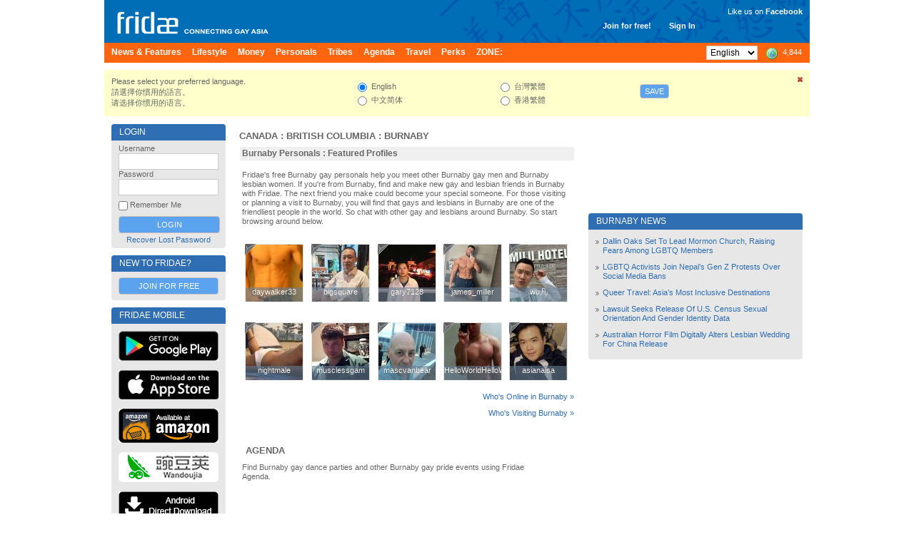

--- FILE ---
content_type: text/html; charset=UTF-8
request_url: https://www.fridae.asia/location/gay-canada/british-columbia/burnaby
body_size: 11358
content:
<!DOCTYPE html>
<html lang="en" >
<head>
<meta charset="utf-8">
<meta name="apple-itunes-app" content="app-id=400632898">
<meta http-equiv="X-UA-Compatible" content="IE=edge" />
<title>Gay Burnaby - Saunas, Massages, Spas, Hot Spots, Personals</title>
<!-- 20260115233220 // production // www1 -->
<meta http-equiv="Content-type" content="text/html; charset=utf-8" />
<meta name="google-site-verification" content="xcLjAvHRISiv-2TXR2q0Z9Bcpb5tFPKb5fnhKSnQkbI" />
<meta name="description" content="Checking out gay Burnaby? Find the best gay saunas, massages, food and shopping - and find someone to do it with in our personals!" />
<meta name="bitly-verification" content="c94a6777c34d" />
<meta http-equiv="imagetoolbar" content="no" />
<meta name="propeller" content="89f2bca1e9673a3145d5cc3fd0d38ab9" />
<meta name="keywords" content="best lgbt, top lgbt, top gay, best gay, NO 1 gay, NO 1 lgbt, gay, personals, lgbt, community, social networking, fridae, fridae.com, lesbian, date, dating, hearts, messages, gay sex, gay personals, gay dating, lesbian sex, lesbian dating, transsexuals, shemales, bisexuals, gay boys, gay girls, gay men, grrls, hot boys, hot girls, sexy guys, sexy girls, guys, girls, asia, gay asia, gam, gwm, gay asian, msm, fuck, aids, hiv, information, editorial, news, lifestyle, commentary, auto club, movie club, movies, cars, tennis, love, gay news, lesbian news, gay lifestyle, lesbian lifestyle, singapore, hong kong, china, malaysia, australia, thailand, united states, usa, america, taiwan, united kingdom, uk, britain, england, japan, canada, south korea, indonesia, vietnam, macau, france, philippines, germany, new zealand, netherlands, sydney, melbourne, guangzhou, san francisco, new york city, los angeles, shenzhen, petaling jaya, toronto, penang island, vancouver, johor bahru, central area, chaoyang district, nanjing, brisbane, perth, chengdu, hangzhou, subang jaya, kuching, central, cheras, chicago, paris, kota kinabalu, wuhan, seattle, ho chi minh city, bedok" />
<link rel="alternate" hreflang="x-default" href="http://www.fridae.asia/location/gay-canada/british-columbia/burnaby" />
<link rel="alternate" hreflang="zh-Hant" href="http://www.fridae.asia/tc/location/gay-canada/british-columbia/burnaby" />
<link rel="alternate" hreflang="zh-Hans" href="http://www.fridae.asia/sc/location/gay-canada/british-columbia/burnaby" />
<link rel="alternate" hreflang="zh-Hans-HK" href="http://www.fridae.asia/hk/location/gay-canada/british-columbia/burnaby" />
<link rel='stylesheet' type='text/css' href='https://cs.fridae.drstcdn.com/css/fridae2016.css?c' />
<link rel='stylesheet' type='text/css' href='https://cs.fridae.drstcdn.com/css/tooltip.css' />
<link rel='stylesheet' type='text/css' href='https://cs.fridae.drstcdn.com/css/jquery.modal.min.css' />
<link rel='stylesheet' type='text/css' href='https://cs.fridae.drstcdn.com/css/fridae-location.css' />
<link rel='stylesheet' type='text/css' href='https://cs.fridae.drstcdn.com/css/chat/mmc-chat.css?p' />
<script type='text/javascript'>
/*NOREADY*/ 
userId=0;
userLang='en';
adminId=0;
prefix='';
</script>
<script type='text/javascript'>
/*NOREADY*/ var googletag = googletag || {}; 
 googletag.cmd = googletag.cmd || [];</script>
<script type='text/javascript'>
/*NOREADY*/ googletag.cmd.push(function() {
 addtag0 = googletag.defineSlot('/1107689/skyscraper_runofsite', [160, 600], 'div-gpt-ad-1360814740406-0').addService(googletag.pubads());
addtag1 = googletag.defineSlot('/1107689/mini_highlights', [160, 90], 'div-gpt-ad-1360813590042-1').addService(googletag.pubads());
addtag2 = googletag.defineSlot('/1107689/mini_agenda', [160, 90], 'div-gpt-ad-1360814120985-2').addService(googletag.pubads());
addtag3 = googletag.defineSlot('/1107689/mini_directory', [160, 90], 'div-gpt-ad-1360814147114-3').addService(googletag.pubads());
addtag4 = googletag.defineSlot('/1107689/feature_ros_clean', [300, 250], 'div-gpt-ad-1360814442931-4').addService(googletag.pubads());
addtag5 = googletag.defineSlot('/1107689/feature_ros_clean2', [300, 250], 'div-gpt-ad-1502108927738-5').addService(googletag.pubads());
addtag6 = googletag.defineSlot('/1107689/footer_728x90', [728, 90], 'div-gpt-ad-1406615342014-6').addService(googletag.pubads());
googletag.pubads().enableSingleRequest(); 
 googletag.pubads().collapseEmptyDivs(); 
 googletag.enableServices(); 
 });</script>
<script type='text/javascript' src='https://js.fridae.drstcdn.com/js/yui/2.7.0/yahoo-dom-event/yahoo-dom-event.min.js'></script>
<script type='text/javascript' src='https://js.fridae.drstcdn.com/js/yui/2.7.0/connection/connection-min.js'></script>
<script type='text/javascript' src='https://js.fridae.drstcdn.com/js/yui/2.7.0/json/json-min.js'></script>
<script type='text/javascript' src='https://js.fridae.drstcdn.com/js/yui/2.7.0/container/container-min.js'></script>
<script type='text/javascript' src='https://js.fridae.drstcdn.com/js/jquery-1.8.min.js'></script>
<script type='text/javascript' src='https://js.fridae.drstcdn.com/js/jquery.qtip.js'></script>
<script type='text/javascript' src='https://js.fridae.drstcdn.com/js/jquery-timer.min.js'></script>
<script type='text/javascript' src='https://js.fridae.drstcdn.com/js/fridae.min.js?8.7'></script>
<script type='text/javascript' src='https://js.fridae.drstcdn.com/js/fridae-location-drilldown.min.js'></script>
<script type='text/javascript' src='https://js.fridae.drstcdn.com/js/jquery-visable-min.js'></script>
</head>
<body class="FridaeVersionSix UserPreferenceHeightImperial UserPreferenceWeightImperial"><a name='topofpage'></a>
<div id="profilemodalview" style="display:none;">
    <iframe id="profilemodalviewframe" name="profilemodalviewframe" frameBorder="0" width="825px" height="693px" src=""></iframe>
</div>
<!-- BEGIN chat -->
    <div id="mmc-chat" class="color-default" style="">
        <!-- BEGIN CHAT BOX -->
        <div class="chat-box">
            <!-- BEGIN CHAT BOXS -->
            <ul class="boxs">
                
            </ul>
            <!-- END CHAT BOXS -->
            <div class="icons-set">
                <div class="stickers">
                    <div class="had-container">
                        <div class="row">
                            <div class="s12">
                                <ul class="tabs" style="width: 100%;height: 60px;">
                                    <li class="tab col s3">
                                        <a href="#tab1" class="active">
                                            <img src="https://im.fridae.drstcdn.com/img/icons/smile/1.png" alt="" />
                                        </a>
                                    </li>
                                    <li class="tab col s3"><a href="#tab2">Test 2</a></li>
                                </ul>
                            </div>
                            <div id="tab1" class="s12 tab-content">
                                <ul>
                                    <li><img src="https://im.fridae.drstcdn.com/img/icons/smile/1.png" /></li>
                                    <li><img src="https://im.fridae.drstcdn.com/img/icons/smile/10.png" /></li>
                                    <li><img src="https://im.fridae.drstcdn.com/img/icons/smile/11.png" /></li>
                                    <li><img src="https://im.fridae.drstcdn.com/img/icons/smile/12.png" /></li>
                                    <li><img src="https://im.fridae.drstcdn.com/img/icons/smile/13.png" /></li>
                                    <li><img src="https://im.fridae.drstcdn.com/img/icons/smile/14.png" /></li>
                                    <li><img src="https://im.fridae.drstcdn.com/img/icons/smile/2.png" /></li>
                                    <li><img src="https://im.fridae.drstcdn.com/img/icons/smile/3.png" /></li>
                                    <li><img src="https://im.fridae.drstcdn.com/img/icons/smile/4.png" /></li>
                                    <li><img src="https://im.fridae.drstcdn.com/img/icons/smile/5.png" /></li>
                                    <li><img src="https://im.fridae.drstcdn.com/img/icons/smile/6.png" /></li>
                                    <li><img src="https://im.fridae.drstcdn.com/img/icons/smile/7.png" /></li>
                                    <li><img src="https://im.fridae.drstcdn.com/img/icons/smile/8.png" /></li>
                                    <li><img src="https://im.fridae.drstcdn.com/img/icons/smile/9.png" /></li>
                                </ul>
                            </div>
                            <div id="tab2" class="s12 tab-content">Test 2</div>
                        </div>
                    </div>
                </div>
            </div>
        </div>
    </div>
        <!-- END CHAT BOX -->

<div id='LangEN'  >  <div id='EdEN'>
<div class='Website'>
<div class='SkinStandard' style='background:none;'>

<div class='FridaeMasthead'>
<div class=''>
<div class='Masthead' style='background:url(https://im.fridae.drstcdn.com/img/fridae-header-2016.jpg) no-repeat'>
  <div class='MastTop' style='background:none'>
    <a href='/'><h1 class='Logo'><span>Fridae</span></h1></a>
    <div class='Account' style='right: 160px; top: 30px'><span class='Item'><a href='/signup'>Join for free!</a></span><span class='Item'><a href='#loginform'>Sign In</a></span></div>
<div class='Account' style='font-weight:normal; text-align: right; top: 10px'><div style='padding-bottom: 5px'>Like us on <a href='https://www.facebook.com/pages/Fridae/93146446386' target='_blank' style='color: #fff'><strong style='font-weight:bold;'>Facebook</strong></a></div> <iframe src='//www.facebook.com/plugins/like.php?locale=en_GB&href=http%3A%2F%2Fwww.facebook.com%2Fpages%2FFridae%2F93146446386&amp;send=false&amp;layout=button_count&amp;width=85&amp;show_faces=false&amp;font=arial&amp;colorscheme=light&amp;action=like&amp;height=21&amp;appId=585007508200342' scrolling='no' frameborder='0' style='border:none; overflow:hidden; width:85px; height:21px;' allowTransparency='true'></iframe></div>
  </div>
  <div class='MastMenu'>
<table class='MenubarInner'><tr>
<td class='L'><table><tr>
<td class='Inactive' id='optnewsfeatures'><span><a href='/gay-news/'><h4>News & Features </h4></a></span></td>
<td class='Inactive' id='optlifestyle'><span><a href='/lifestyle/'><h4>Lifestyle </h4></a></span></td>
<td class='Inactive' id='optMoney'><span><a href='/money/'><h4>Money </h4></a></span></td>
<td class='Inactive' id='optpersonals'><span><a href='/gay-asia-personals/'><h4>Personals </h4></a></span></td>
<td class='Inactive' id='opttribes'><span><a href='/gay-discussion-forums/'><h4>Tribes </h4></a></span></td>
<td class='Inactive' id='optagenda'><span><a href='/agenda/'><h4>Agenda </h4></a></span></td>
<td class='Inactive' id='opttravel'><span><a href='/travel-gay-asia/browse.php'><h4>Travel </h4></a></span></td>
<td class='Inactive' id='optperks'><span><a href='/membership/'><h4>Perks </h4></a></span></td>
<td id='opzone' class='Inactive'><span><a href='/zone'><h4>ZONE:</h4></a></span></td></tr></table>
</td>
<td class='R'><table><tr>
<td class='Lang'><select name="lang" id="lang" autocomplete="off" onchange="languageChange();"><option value="en" selected="selected">English</option><option value="sc">&#20013;&#25991;&#31616;&#20307;</option><option value="tc">&#21488;&#28771;&#32321;&#39636;</option><option value="hk">&#39321;&#28207;&#32321;&#39636;</option></select></td>
<td class='OnlineNumber'><a href='/gay-asia-personals/index.php' title='Worldwide'><span class='Number World'>4,844</span></a></td>
</tr></table>
</td>
</tr></table>
</div>
</div>
</div>
</div>
<div class='Fridae'>
<div class='EditionSelection' id='editionSelectionDiv'>
<div class='Close'><a href='javascript:langSelectClose();' title='Close this panel'><img src='/img/fugue/cross-small.png' width='16' height='16' /></a></div>
<div class='Intro'>
<p>Please select your preferred language.</p>
<p>&#35531;&#36984;&#25799;&#20320;&#24931;&#29992;&#30340;&#35486;&#35328;&#12290;</p>
<p>&#35831;&#36873;&#25321;&#20320;&#24815;&#29992;&#30340;&#35821;&#35328;&#12290;</p>
</div>
<div class='Options1 LangOpts'>
<div><input type="radio" name="langselect" id="langselecten" value="en" class="Radio" checked="checked" onclick="selectedEdition = 'en';"> English</div>
<div><input type="radio" name="langselect" id="langselectsc" value="sc" class="Radio" onclick="selectedEdition = 'sc';"> &#20013;&#25991;&#31616;&#20307;</div>
</div>
<div class='Options2 LangOpts'>
<div><input type="radio" name="langselect" id="langselecttc" value="tc" class="Radio" onclick="selectedEdition = 'tc';"> &#21488;&#28771;&#32321;&#39636;</div>
<div><input type="radio" name="langselect" id="langselecthk" value="hk" class="Radio" onclick="selectedEdition = 'hk';"> &#39321;&#28207;&#32321;&#39636;</div>
</div>
<div class='SaveBtn'><button name="langSelectButton" id="langSelectButton" class="Button" onclick="return langSelectSave();">Save</button></div>
</div>
<table cellspacing='10' cellpadding='0' border='0' class='Content' id='ContentArea'><tr valign='top'>
<td id="LeftColumn"><div id='LeftColumnInner'>
<a name='loginform'></a>
<div class='Box'>
<div class='Upper'><table class='Title'><tr><td class='L'><h2>Login</h2></td></tr></table></div><div class='BoxContent'>
<div class='Inner'>
<div class='PanelLogin'>
<form action="/login.php" method="post" id="" name="" class=""><input type="hidden" name="destination" id="destination" value="http://www.fridae.asia/location/gay-canada/british-columbia/burnaby" /><div class='Username'>
    <label for='login'>Username</label>
    <input type="text" name="username" id="username" value="" class="Text" autocomplete="off" autocorrect="off" autocapitalize="off" spellcheck="off" />
</div>
<div class='Password'>
    <label for='password'>Password</label>
    <input type="password" name="password" id="password" value="" class="Text" />
</div>
<div class='Remember'><input type="checkbox" name="remember" id="remember" value="1" class="Checkbox"> Remember Me</div>
<div class='Submit'>
    <input type="submit" name="signIn" id="signIn" value="Login" class="Submit" />
</div>
<div class='Forgot'><a href='/service/lost-password.php'>Recover Lost Password</a></div>
</form></div>
</div>
</div>
</div>
<div class='Box'>
<div class='Upper'><table class='Title'><tr><td class='L'><h2>New to Fridae?</h2></td></tr></table></div><div class='BoxContent'>
<div class='Inner'>
<div align='center'>
<a href='/signup/' class='btn'>Join for Free</a>
</div>
</div>
</div>
</div>
<div class='PanelApp'>
<div class='Box'>
<div class='Upper'><table class='Title'><tr><td class='L'><h2>Fridae Mobile</h2></td></tr></table></div><div class='BoxContent'>
<div class='Inner'>
<a href='https://play.google.com/store/apps/details?id=com.dragonstack.fridae&hl=en' target='_blank'>
<img alt='Fridae Android App' src='https://im.fridae.drstcdn.com/img/app/android-app-button-en.jpg' style='padding: 5px 0'>
</a><a href='https://itunes.apple.com/gb/app/fridae-gay-lesbian-transgender/id400632898' target='_blank'>
<img alt='Fridae iOS App' src='https://im.fridae.drstcdn.com/img/app/btn-appstore_en.jpg' style='padding: 5px 0'>
</a><a href='https://www.amazon.com/Fridae-asia-Fridae-LGBT-Asia/dp/B01G8TOW5A' target='_blank'>
<img alt='Fridae Android App on Amazon' src='https://im.fridae.drstcdn.com/img/app/amazon-appstore.jpg' style='padding: 5px 0'>
</a><a href='http://www.wandoujia.com/apps/com.dragonstack.fridae' target='_blank'>
<img alt='Fridae下载_Fridae手机版下载_Fridae安卓版免费下载 - 豌豆荚官网' src='https://im.fridae.drstcdn.com/img/app/android-app-button-pp.png' style='padding: 5px 0'>
</a><a href='http://fridae.asia/downloads/com.dragonstack.fridae-latest.apk' target='_blank'>
<img alt='Fridae Android App Direct Download' src='https://im.fridae.drstcdn.com/img/app/directen.png' style='padding: 5px 0'>
</a></div>
</div>
</div>
</div>
<div class='PerksBox'>
                            <div class='ContentPad'>
                                <div class='PBContent'>
                                    <div align='center'>
                                        <a href='http://www.wandoujia.com/apps/com.dragonstack.fridae' target='_blank'>
                                            <img src='https://im.fridae.drstcdn.com/img/app/pp-qr.png' alt='Wandoujia' />
                                        </a>
                                    </div>
                                </div>
                            </div>
                          </div><div class='PerksBox'>
<div class='ContentPad'>
<div class='PBTitle' ><a style='height: auto;' href='/membership/'><span>Fridae Perks</span></a></div>
<div class='PBContent'><div align='center'>
<div class='Button'><a href='/membership/index.php?src=leftnavblurp' class='btn'>Tell Me More</a></div>
</div>
</div>
</div>
</div><div class='PanelApp'>
                        <div class='PBContent'>
                            <div align='center'>
                                 <a href='/membership/purchase.php'>
                                    <img src='https://im.fridae.drstcdn.com/img/perks/multicurrency-en-min.jpg' alt='Perks' />
                                </a>
                            </div>
                        </div>
                  </div><div class='AdZone' style=''>
<div class='AdZoneId'>Advertisement</div>
<!-- skyscraper_runofsite -->
        <div id='div-gpt-ad-1360814740406-0' style=' '>
        <script type='text/javascript'>
        googletag.cmd.push(function() { googletag.display('div-gpt-ad-1360814740406-0'); });
        </script>
        </div>
</div>
<div class='AdZone'>
<div class='AdZoneId'>Highlights</div>
<!-- mini_highlights -->
        <div id='div-gpt-ad-1360813590042-1' style='width:160px; '>
        <script type='text/javascript'>
        googletag.cmd.push(function() { googletag.display('div-gpt-ad-1360813590042-1'); });
        </script>
        </div>
</div>
<div class='AdZone'>
<div class='AdZoneId'></div>
<!-- mini_agenda -->
        <div id='div-gpt-ad-1360814120985-2' style='width:160px; '>
        <script type='text/javascript'>
        googletag.cmd.push(function() { googletag.display('div-gpt-ad-1360814120985-2'); });
        </script>
        </div>
</div>
<div class='AdZone'>
<div class='AdZoneId'></div>
<!-- mini_directory -->
        <div id='div-gpt-ad-1360814147114-3' style='width:160px; '>
        <script type='text/javascript'>
        googletag.cmd.push(function() { googletag.display('div-gpt-ad-1360814147114-3'); });
        </script>
        </div>
</div>
<div class='PanelSocial'>
<div class='Box'>
<div class='Upper'><table class='Title'><tr><td class='L'><h2>More About Us</h2></td></tr></table></div><div class='BoxContent'>
<div class='Inner'>
<div class='FridaeBlog'>
<div class='Head'>Latest Blog Post</div>
<div class='Post'><a href='/asian-gay-blog/2017/01/01/13659.change-is-not-always-a-bad-thing'>Change is not always a bad thing (Jan 1)</a></div>
</div>
<div class='Links'>
<a class='Social' style='text-align: center' href='http://www.twitter.com/fridae' target='_new'><img src='https://im.fridae.drstcdn.com/img/twitter-banner.jpg' alt='twitter' /></a>
<a class='Social' style='text-align: center' href='http://www.facebook.com/fridaelgbt' target='_new'><img src='https://im.fridae.drstcdn.com/img/facebook-banner.jpg' alt='facebook' /></a>
<a class='Social' style='text-align: center' href='http://weibo.com/u/5901232202' target='_new'><img src='https://im.fridae.drstcdn.com/img/weibo-banner.jpg' alt='weibo' /></a>
<a class='Social' style='text-align: center' href='http://instagram.com/fridae.asia?ref=badge' target='_new'><img src='https://im.fridae.drstcdn.com/img/ig-badge-view-24.png' alt='instagram' /></a>
</div>
</div>
</div>
</div>
</div>
                
<div class='PanelNewsletter'>
<div class='Box'>
<div class='Upper'><table class='Title'><tr><td class='L'><h2>Newsletters</h2></td></tr></table></div><div class='BoxContent'>
<div class='Inner'>
<ul>
<li><a href='/newsletters/index.php?action=archive&nl=general'>Fridae Newsletter - English Edition</a></li><li><a href='/newsletters/index.php?action=archive&nl=movieclubsg'>Movie Club</a></li><li><a href='/newsletters/index.php?action=archive&nl=autoclub'>Auto Club</a></li></ul>
<div class='Button'><a href='/newsletters/' class='btn'>Subscribe</a></div>
<p align='center' style='padding: 0; margin: 5px 0;'><a href='/newsletters/'>Manage Subscriptions</a></p>
</div>
</div>
</div>
</div>
</div></td><td id='MiddleColumn'><div id='MiddleColumnInner'><div class='Box'>
<div class='Upper'><table class='Title'><tr><td class='L'><h2><a href='/location/gay-canada'>Canada</a> : <a href='/location/gay-canada/british-columbia'>British Columbia</a> : <a href='/location/gay-canada/british-columbia/burnaby'>Burnaby</a></h2></td></tr></table></div><div class='BoxContent'>
<div class='Inner'>
<div class='Location'>
<div class='FeaturedListings'>
<div class='SimpleBox'>
<div class='SimpleTitle'><div>Burnaby Personals : Featured Profiles</div></div>
<div class='SimpleContents'>
<p>Fridae's free Burnaby gay personals help you meet other 
Burnaby gay men and Burnaby lesbian women. If you're from Burnaby, find and make new gay and lesbian friends in Burnaby with Fridae. The next friend you make could become your special someone. For those visiting or planning a visit to Burnaby, you will find that gays and lesbians in Burnaby are one of the friendliest people in the world. So chat with other gay and lesbians around Burnaby. So start browsing around below.</p><p></p><div class='UserList'>
<table class='Gallery'>
<tr><td class=''><div class='UserBox UserBoxPersonal' id='list172972'>
<div class='Offline' id='userbox-photo-172972'><a href='/user/daywalker33' data-url='daywalker33' class='Pic userprofileopen' title=""><img src='https://d.uf.fridae.drstcdn.com/userphotos/d/daywalker33/photos/daywalker33zDCpzQrB.T.jpg' width='80' height='80' alt='daywalker33zDCpzQrB' /><div class='Under'>daywalker33</div><div class='Over'>daywalker33</div></a>
<div class='OnlineStatusTab'><img src='/img/blank.gif' width='16' height='16' title='Offline' /></div>
</div></div>
<div id='stats172972' style='display:none;'><div class='TooltipStatistics'>
<div class='Icons'><ul><li><img src='/img/flags/gif/ca.gif' class='Flag'/></li><li><div class='SafeSex' title='Safe Sex'></div></li><li><div class='KYS' title='Know Your Status'></div></li><li><a href='/app/?src=profile' target='_blank'><div class='AppUser' title='Mobile App User'></div></a></li></ul>
</div>
<div class='Username'>daywalker33</div>
<div class='MainContent'>
<div class='Intro'>DT New Westminster, BC  - Get a Heart, Give a Heart...</div>
<div class='Stats'>Male | 59 | <span class='HeightImperial'>5' 5"</span><span class='HeightMetric'>164cm</span> / <span class='WeightImperial'>130lbs</span><span class='WeightMetric'>59kg</span> | Chinese</div>
<div class='Location'>Burnaby, British Columbia, Canada</div>
<div class='InterestedIn'>Interested in Men for Friendship, Action, Chat</div>
<div class='LastOnline'>Online: 1 week ago</div>
</div>
</div>
</div>
</td>
<td class=''><div class='UserBox UserBoxPersonal' id='list244527'>
<div class='Offline' id='userbox-photo-244527'><a href='/user/bigsquare' data-url='bigsquare' class='Pic userprofileopen' title=""><img src='https://b.uf.fridae.drstcdn.com/userphotos/b/bigsquare/photos/bigsquareF2E85D51.T.jpg' width='80' height='80' alt='bigsquareF2E85D51' /><div class='Under'>bigsquare</div><div class='Over'>bigsquare</div></a>
<div class='OnlineStatusTab'><img src='/img/blank.gif' width='16' height='16' title='Offline' /></div>
</div></div>
<div id='stats244527' style='display:none;'><div class='TooltipStatistics'>
<div class='Icons'><ul><li><img src='/img/flags/gif/ca.gif' class='Flag'/></li><li><div class='SafeSex' title='Safe Sex'></div></li><li><a href='/app/?src=profile' target='_blank'><div class='AppUser' title='Mobile App User'></div></a></li></ul>
</div>
<div class='Username'>bigsquare</div>
<div class='MainContent'>
<div class='Intro'>Looking forward</div>
<div class='Stats'>Male | 53 | <span class='HeightImperial'>5' 11"</span><span class='HeightMetric'>180cm</span> / <span class='WeightImperial'>165lbs</span><span class='WeightMetric'>75kg</span> | Taiwanese</div>
<div class='Location'>Burnaby, British Columbia, Canada</div>
<div class='InterestedIn'>Interested in Men for Friendship, Relationship, Chat</div>
<div class='LastOnline'>Online: 1 month ago</div>
</div>
</div>
</div>
</td>
<td class=''><div class='UserBox UserBoxPersonal' id='list136966'>
<div class='Offline' id='userbox-photo-136966'><a href='/user/gary7128' data-url='gary7128' class='Pic userprofileopen' title=""><img src='https://g.uf.fridae.drstcdn.com/userphotos/g/gary7128/photos/gary7128DXb12J4J.T.jpg' width='80' height='80' alt='gary7128DXb12J4J' /><div class='Under'>gary7128</div><div class='Over'>gary7128</div></a>
<div class='OnlineStatusTab'><img src='/img/blank.gif' width='16' height='16' title='Offline' /></div>
</div></div>
<div id='stats136966' style='display:none;'><div class='TooltipStatistics'>
<div class='Icons'><ul><li><img src='/img/flags/gif/ca.gif' class='Flag'/></li><li><div class='SafeSex' title='Safe Sex'></div></li></ul>
</div>
<div class='Username'>gary7128</div>
<div class='MainContent'>
<div class='Intro'>hi!there</div>
<div class='Stats'>Male | 51 | <span class='HeightImperial'>5' 7"</span><span class='HeightMetric'>170cm</span> / <span class='WeightImperial'>132lbs</span><span class='WeightMetric'>60kg</span> | Chinese</div>
<div class='Location'>Burnaby, British Columbia, Canada</div>
<div class='InterestedIn'>Interested in Men for Friendship</div>
<div class='LastOnline'>Online: 3 years ago</div>
</div>
</div>
</div>
</td>
<td class=''><div class='UserBox UserBoxPersonal' id='list903748'>
<div class='Offline' id='userbox-photo-903748'><a href='/user/james_miller' data-url='james_miller' class='Pic userprofileopen' title=""><img src='https://j.uf.fridae.drstcdn.com/userphotos/j/james_miller/photos/james_millerF0E7BC4F.T.jpg' width='80' height='80' alt='james_millerF0E7BC4F' /><div class='Under'>james_miller</div><div class='Over'>james_miller</div></a>
<div class='OnlineStatusTab'><img src='/img/blank.gif' width='16' height='16' title='Offline' /></div>
</div></div>
<div id='stats903748' style='display:none;'><div class='TooltipStatistics'>
<div class='Icons'><ul><li><img src='/img/flags/gif/ca.gif' class='Flag'/></li><li><a href='/app/?src=profile' target='_blank'><div class='AppUser' title='Mobile App User'></div></a></li></ul>
</div>
<div class='Username'>james_miller</div>
<div class='MainContent'>
<div class='Intro'>Stay away from me scammers </div>
<div class='Stats'>Male | 40 | <span class='HeightImperial'>5' 7"</span><span class='HeightMetric'>171cm</span> / <span class='WeightImperial'>207lbs</span><span class='WeightMetric'>94kg</span> | Caucasian</div>
<div class='Location'>Burnaby, British Columbia, Canada</div>
<div class='InterestedIn'>Interested in Anyone for Anything</div>
<div class='LastOnline'>Online: 2 years ago</div>
</div>
</div>
</div>
</td>
<td class=''><div class='UserBox UserBoxPersonal' id='list869430'>
<div class='Offline' id='userbox-photo-869430'><a href='/user/wu凡' data-url='wu凡' class='Pic userprofileopen' title=""><img src='https://w.uf.fridae.drstcdn.com/userphotos/w/wu凡/photos/wu凡143478A0.T.jpg' width='80' height='80' alt='wu凡143478A0' /><div class='Under'>wu凡</div><div class='Over'>wu凡</div></a>
<div class='OnlineStatusTab'><img src='/img/blank.gif' width='16' height='16' title='Offline' /></div>
</div></div>
<div id='stats869430' style='display:none;'><div class='TooltipStatistics'>
<div class='Icons'><ul><li><img src='/img/flags/gif/ca.gif' class='Flag'/></li><li><a href='/app/?src=profile' target='_blank'><div class='AppUser' title='Mobile App User'></div></a></li></ul>
</div>
<div class='Username'>wu凡</div>
<div class='MainContent'>
<div class='Intro'>我不敢奢求太多，只想把瞬间当成永远，把现在都变成回忆，一点一滴</div>
<div class='Stats'>Male | 35 | <span class='HeightImperial'>5' 10"</span><span class='HeightMetric'>179cm</span> / <span class='WeightImperial'>158lbs</span><span class='WeightMetric'>72kg</span> | Chinese</div>
<div class='Location'>Burnaby, British Columbia, Canada</div>
<div class='InterestedIn'>Interested in Anyone for Friendship, Relationship, Chat</div>
<div class='LastOnline'>Online: 5 years ago</div>
</div>
</div>
</div>
</td>
</tr>
<tr><td class=''><div class='UserBox UserBoxPersonal' id='list198404'>
<div class='Offline' id='userbox-photo-198404'><a href='/user/nightmale' data-url='nightmale' class='Pic userprofileopen' title=""><img src='https://n.uf.fridae.drstcdn.com/userphotos/n/nightmale/photos/nightmaleCE514722.T.jpg' width='80' height='80' alt='nightmaleCE514722' /><div class='Under'>nightmale</div><div class='Over'>nightmale</div></a>
<div class='OnlineStatusTab'><img src='/img/blank.gif' width='16' height='16' title='Offline' /></div>
</div></div>
<div id='stats198404' style='display:none;'><div class='TooltipStatistics'>
<div class='Icons'><ul><li><img src='/img/flags/gif/ca.gif' class='Flag'/></li><li><div class='SafeSex' title='Safe Sex'></div></li><li><div class='XXX' title='Adult Pictures'></div></li><li><a href='/app/?src=profile' target='_blank'><div class='AppUser' title='Mobile App User'></div></a></li></ul>
</div>
<div class='Username'>nightmale</div>
<div class='MainContent'>
<div class='Intro'>In Canada and USA now</div>
<div class='Stats'>Male | 47 | <span class='HeightImperial'>5' 10"</span><span class='HeightMetric'>177cm</span> / <span class='WeightImperial'>165lbs</span><span class='WeightMetric'>75kg</span> | Chinese</div>
<div class='Location'>Burnaby, British Columbia, Canada</div>
<div class='InterestedIn'>Interested in Men for Friendship, Relationship, Chat</div>
<div class='LastOnline'>Online: 5 years ago</div>
</div>
</div>
</div>
</td>
<td class=''><div class='UserBox UserBoxPersonal' id='list611934'>
<div class='Offline' id='userbox-photo-611934'><a href='/user/musclessgam' data-url='musclessgam' class='Pic userprofileopen' title=""><img src='https://m.uf.fridae.drstcdn.com/userphotos/m/musclessgam/photos/musclessgam75A3146E.T.jpg' width='80' height='80' alt='musclessgam75A3146E' /><div class='Under'>musclessgam</div><div class='Over'>musclessgam</div></a>
<div class='OnlineStatusTab'><img src='/img/blank.gif' width='16' height='16' title='Offline' /></div>
</div></div>
<div id='stats611934' style='display:none;'><div class='TooltipStatistics'>
<div class='Icons'><ul><li><img src='/img/flags/gif/ca.gif' class='Flag'/></li><li><div class='SafeSex' title='Safe Sex'></div></li></ul>
</div>
<div class='Username'>musclessgam</div>
<div class='MainContent'>
<div class='Intro'>Care to date a muscular Asian?</div>
<div class='Stats'>Male | 90 | <span class='HeightImperial'>5' 7"</span><span class='HeightMetric'>170cm</span> / <span class='WeightImperial'>180lbs</span><span class='WeightMetric'>82kg</span> | Chinese</div>
<div class='Location'>Burnaby, British Columbia, Canada</div>
<div class='InterestedIn'>Interested in Men for Friendship, Relationship, Chat</div>
<div class='LastOnline'>Online: 6 years ago</div>
</div>
</div>
</div>
</td>
<td class=''><div class='UserBox UserBoxPersonal' id='list167969'>
<div class='Offline' id='userbox-photo-167969'><a href='/user/mascvanbear' data-url='mascvanbear' class='Pic userprofileopen' title=""><img src='https://m.uf.fridae.drstcdn.com/userphotos/m/mascvanbear/photos/mascvanbearFD481E34.T.jpg' width='80' height='80' alt='mascvanbearFD481E34' /><div class='Under'>mascvanbear</div><div class='Over'>mascvanbear</div></a>
<div class='OnlineStatusTab'><img src='/img/blank.gif' width='16' height='16' title='Offline' /></div>
</div></div>
<div id='stats167969' style='display:none;'><div class='TooltipStatistics'>
<div class='Icons'><ul><li><img src='/img/flags/gif/ca.gif' class='Flag'/></li><li><div class='SafeSex' title='Safe Sex'></div></li></ul>
</div>
<div class='Username'>mascvanbear</div>
<div class='MainContent'>
<div class='Intro'>north burnaby man </div>
<div class='Stats'>Male | 62 | <span class='HeightImperial'>5' 9"</span><span class='HeightMetric'>174cm</span> / <span class='WeightImperial'>171lbs</span><span class='WeightMetric'>78kg</span> | Caucasian</div>
<div class='Location'>Burnaby, British Columbia, Canada</div>
<div class='InterestedIn'>Interested in Men for Friendship, Relationship, Chat</div>
<div class='LastOnline'>Online: 7 years ago</div>
</div>
</div>
</div>
</td>
<td class=''><div class='UserBox UserBoxPersonal' id='list564976'>
<div class='Offline' id='userbox-photo-564976'><a href='/user/HelloWorldHelloWorld' data-url='HelloWorldHelloWorld' class='Pic userprofileopen' title=""><img src='https://h.uf.fridae.drstcdn.com/userphotos/h/helloworldhelloworld/photos/helloworldhelloworld0211E84D.T.jpg' width='80' height='80' alt='helloworldhelloworld0211E84D' /><div class='Under'>HelloWorldHelloWorld</div><div class='Over'>HelloWorldHelloWorld</div></a>
<div class='OnlineStatusTab'><img src='/img/blank.gif' width='16' height='16' title='Offline' /></div>
</div></div>
<div id='stats564976' style='display:none;'><div class='TooltipStatistics'>
<div class='Icons'><ul><li><img src='/img/flags/gif/ca.gif' class='Flag'/></li><li><div class='SafeSex' title='Safe Sex'></div></li></ul>
</div>
<div class='Username'>HelloWorldHelloWorld</div>
<div class='MainContent'>
<div class='Stats'>Male | 40 | <span class='HeightImperial'>5' 7"</span><span class='HeightMetric'>170cm</span> / <span class='WeightImperial'>132lbs</span><span class='WeightMetric'>60kg</span> | Chinese</div>
<div class='Location'>Burnaby, British Columbia, Canada</div>
<div class='InterestedIn'>Interested in Men for Anything</div>
<div class='LastOnline'>Online: 8 years ago</div>
</div>
</div>
</div>
</td>
<td class=''><div class='UserBox UserBoxPersonal' id='list690075'>
<div class='Offline' id='userbox-photo-690075'><a href='/user/asianaisa' data-url='asianaisa' class='Pic userprofileopen' title=""><img src='https://a.uf.fridae.drstcdn.com/userphotos/a/asianaisa/photos/asianaisa446BAC78.T.jpg' width='80' height='80' alt='asianaisa446BAC78' /><div class='Under'>asianaisa</div><div class='Over'>asianaisa</div></a>
<div class='OnlineStatusTab'><img src='/img/blank.gif' width='16' height='16' title='Offline' /></div>
</div></div>
<div id='stats690075' style='display:none;'><div class='TooltipStatistics'>
<div class='Icons'><ul><li><img src='/img/flags/gif/ca.gif' class='Flag'/></li><li><a href='/app/?src=profile' target='_blank'><div class='AppUser' title='Mobile App User'></div></a></li></ul>
</div>
<div class='Username'>asianaisa</div>
<div class='MainContent'>
<div class='Stats'>Male | 60 | <span class='HeightImperial'>5' 7"</span><span class='HeightMetric'>170cm</span> / <span class='WeightImperial'>132lbs</span><span class='WeightMetric'>60kg</span> | Chinese</div>
<div class='Location'>Burnaby, British Columbia, Canada</div>
<div class='InterestedIn'>Interested in Men for Anything</div>
<div class='LastOnline'>Online: 8 years ago</div>
</div>
</div>
</div>
</td>
</tr>
</table>
</div>
<script type='text/javascript'>
if (typeof(userIds) == 'undefined')
{ userIds = [172972,244527,136966,903748,869430,198404,611934,167969,564976,690075]; }
else
{ userIds.push(172972,244527,136966,903748,869430,198404,611934,167969,564976,690075); }
if (typeof(checkboxIds) == 'undefined')
{ checkboxIds = ['usercheck172972','usercheck244527','usercheck136966','usercheck903748','usercheck869430','usercheck198404','usercheck611934','usercheck167969','usercheck564976','usercheck690075']; }
else
{ checkboxIds.push('usercheck172972','usercheck244527','usercheck136966','usercheck903748','usercheck869430','usercheck198404','usercheck611934','usercheck167969','usercheck564976','usercheck690075'); }
if (typeof(selectIds) == 'undefined')
{ selectIds = ['','','','','','','','','','']; }
else
{ selectIds.push('','','','','','','','','',''); }
</script>
<input type="hidden" name="userids" id="userids" value="172972,244527,136966,903748,869430,198404,611934,167969,564976,690075" /><input type="hidden" name="checkboxids" id="checkboxids" value="usercheck172972,usercheck244527,usercheck136966,usercheck903748,usercheck869430,usercheck198404,usercheck611934,usercheck167969,usercheck564976,usercheck690075" /><input type="hidden" name="selectids" id="selectids" value=",,,,,,,,," /></div>
</div>
</div>
<div class='More'><a href='/personals/whosonline.php?country=38&state=2&city=632'>Who's Online in Burnaby &raquo;</a></div><div class='More'><a href='/personals/visitors.php?countryid=38&stateid=2&cityid=632'>Who's Visiting Burnaby &raquo;</a></div><div class='FeatureItems'><table width='100%' cellspacing='3'><tr><td width='100%' valign='top'><div class='Agenda'><div class='Box'>
<div class='Upper'><table class='Title'><tr><td class='L'><h2>Agenda</h2></td></tr></table></div><div class='BoxContent'>
<div class='Inner'>
<div class='IntroText'><p>Find Burnaby gay dance parties and other Burnaby gay pride events using Fridae Agenda.</p></div><div class='Message clear'><div class='Notice'>
<table><tr>
<td class='Icon'><img src='/img/blank.gif' width='35' height='35' /></td>
<td class='Text'>No Events</td>
</tr></table>
</div></div>
</div>
</div>
</div>
</div></td>
<tr><td width='50%' class='More'><a href='/agenda/'>More Burnaby events &raquo;</a></td>
    <td width='50%' class='More'><a href='/directory/'>More Burnaby listings &raquo;</a></td></tr></table></div></div></div>
</div>
</div>
</div></td>
<td id="RightColumn"><div id='RightColumnInner'>
<div style='height:125px;'></div><div class='Box'>
<div class='Upper'><table class='Title'><tr><td class='L'><h2>Burnaby News</h2></td></tr></table></div><div class='BoxContent'>
<div class='Inner'>
<ul class='BulletList'>
<li><a href='/gay-news/2025/09/30/15026.dallin-oaks-set-to-lead-mormon-church-raising-fears-among-lgbtq-members'>Dallin Oaks Set To Lead Mormon Church, Raising Fears Among LGBTQ Members</a></li>
<li><a href='/gay-news/2025/09/30/15025.lgbtq-activists-join-nepal-s-gen-z-protests-over-social-media-bans'>LGBTQ Activists Join Nepal’s Gen Z Protests Over Social Media Bans</a></li>
<li><a href='/lifestyle/2025/09/26/15024.queer-travel-asia-s-most-inclusive-destinations'>Queer Travel: Asia’s Most Inclusive Destinations</a></li>
<li><a href='/gay-news/2025/09/26/15022.lawsuit-seeks-release-of-us-census-sexual-orientation-and-gender-identity-data'>Lawsuit Seeks Release Of U.S. Census Sexual Orientation And Gender Identity Data</a></li>
<li><a href='/gay-news/2025/09/26/15021.australian-horror-film-digitally-alters-lesbian-wedding-for-china-release'>Australian Horror Film Digitally Alters Lesbian Wedding For China Release</a></li>
</ul></div>
</div>
</div>
<div class='PanelAd'>
<!-- feature_ros_clean -->
        <div id='div-gpt-ad-1360814442931-4' style='width:300px; '>
        <script type='text/javascript'>
        googletag.cmd.push(function() { googletag.display('div-gpt-ad-1360814442931-4'); });
        </script>
        </div>
</div>
<div class='Box'>
<div class='Upper'><table class='Title'><tr><td class='L'><h2>Other Locations</h2></td></tr></table></div><div class='BoxContent'>
<div class='Inner'>
<div class='OtherLocations'>
<ul class='BulletList'>
<li><a href='/location/gay-canada'>Canada</a> &raquo; <a href='/location/gay-canada/alberta'>Alberta</a></li><li><a href='/location/gay-canada'>Canada</a> &raquo; <a href='/location/gay-canada/british-columbia'>British Columbia</a></li><li><a href='/location/gay-canada'>Canada</a> &raquo; <a href='/location/gay-canada/gaspesie'>Gaspesie</a></li><li><a href='/location/gay-canada'>Canada</a> &raquo; <a href='/location/gay-canada/manitoba'>Manitoba</a></li><li><a href='/location/gay-canada'>Canada</a> &raquo; <a href='/location/gay-canada/new-brunswick'>New Brunswick</a></li><li><a href='/location/gay-canada'>Canada</a> &raquo; <a href='/location/gay-canada/newfoundland'>Newfoundland</a></li><li><a href='/location/gay-canada'>Canada</a> &raquo; <a href='/location/gay-canada/newfoundland-and-labrador'>Newfoundland and Labrador</a></li><li><a href='/location/gay-canada'>Canada</a> &raquo; <a href='/location/gay-canada/northwest-territories'>Northwest Territories</a></li><li><a href='/location/gay-canada'>Canada</a> &raquo; <a href='/location/gay-canada/nova-scotia'>Nova Scotia</a></li><li><a href='/location/gay-canada'>Canada</a> &raquo; <a href='/location/gay-canada/nunavut'>Nunavut</a></li><li><a href='/location/gay-canada'>Canada</a> &raquo; <a href='/location/gay-canada/ontario'>Ontario</a></li><li><a href='/location/gay-canada'>Canada</a> &raquo; <a href='/location/gay-canada/prince-edward-island'>Prince Edward Island</a></li><li><a href='/location/gay-canada'>Canada</a> &raquo; <a href='/location/gay-canada/quebec'>Quebec</a></li><li><a href='/location/gay-canada'>Canada</a> &raquo; <a href='/location/gay-canada/saskatchewan'>Saskatchewan</a></li><li><a href='/location/gay-canada'>Canada</a> &raquo; <a href='/location/gay-canada/yukon'>Yukon</a></li><li><a href='/location/gay-canada'>Canada</a> &raquo; <a href='/location/gay-canada/yukon-territory'>Yukon Territory</a></li><li><a href='/location/gay-canada'>Canada</a> &raquo; <a href='/location/gay-canada/british-columbia'>British Columbia</a> &raquo; <a href='/location/gay-canada/british-columbia/abbotsford'>Abbotsford</a></li><li><a href='/location/gay-canada'>Canada</a> &raquo; <a href='/location/gay-canada/british-columbia'>British Columbia</a> &raquo; <a href='/location/gay-canada/british-columbia/burnaby'>Burnaby</a></li><li><a href='/location/gay-canada'>Canada</a> &raquo; <a href='/location/gay-canada/british-columbia'>British Columbia</a> &raquo; <a href='/location/gay-canada/british-columbia/chilliwack'>Chilliwack</a></li><li><a href='/location/gay-canada'>Canada</a> &raquo; <a href='/location/gay-canada/british-columbia'>British Columbia</a> &raquo; <a href='/location/gay-canada/british-columbia/coquitlam'>Coquitlam</a></li><li><a href='/location/gay-canada'>Canada</a> &raquo; <a href='/location/gay-canada/british-columbia'>British Columbia</a> &raquo; <a href='/location/gay-canada/british-columbia/kamloops'>Kamloops</a></li><li><a href='/location/gay-canada'>Canada</a> &raquo; <a href='/location/gay-canada/british-columbia'>British Columbia</a> &raquo; <a href='/location/gay-canada/british-columbia/kelowna'>Kelowna</a></li><li><a href='/location/gay-canada'>Canada</a> &raquo; <a href='/location/gay-canada/british-columbia'>British Columbia</a> &raquo; <a href='/location/gay-canada/british-columbia/nanaimo'>Nanaimo</a></li><li><a href='/location/gay-canada'>Canada</a> &raquo; <a href='/location/gay-canada/british-columbia'>British Columbia</a> &raquo; <a href='/location/gay-canada/british-columbia/north-vancouver'>North Vancouver</a></li><li><a href='/location/gay-canada'>Canada</a> &raquo; <a href='/location/gay-canada/british-columbia'>British Columbia</a> &raquo; <a href='/location/gay-canada/british-columbia/prince-george'>Prince George</a></li><li><a href='/location/gay-canada'>Canada</a> &raquo; <a href='/location/gay-canada/british-columbia'>British Columbia</a> &raquo; <a href='/location/gay-canada/british-columbia/richmond'>Richmond</a></li><li><a href='/location/gay-canada'>Canada</a> &raquo; <a href='/location/gay-canada/british-columbia'>British Columbia</a> &raquo; <a href='/location/gay-canada/british-columbia/surrey'>Surrey</a></li><li><a href='/location/gay-canada'>Canada</a> &raquo; <a href='/location/gay-canada/british-columbia'>British Columbia</a> &raquo; <a href='/location/gay-canada/british-columbia/vancouver'>Vancouver</a></li><li><a href='/location/gay-canada'>Canada</a> &raquo; <a href='/location/gay-canada/british-columbia'>British Columbia</a> &raquo; <a href='/location/gay-canada/british-columbia/victoria'>Victoria</a></li><li><a href='/location/gay-canada'>Canada</a> &raquo; <a href='/location/gay-canada/british-columbia'>British Columbia</a> &raquo; <a href='/location/gay-canada/british-columbia/white-rock'>White Rock</a></li></ul></div></div>
</div>
</div>
<div class='PanelAd'>
<!-- feature_ros_clean2 -->
        <div id='div-gpt-ad-1502108927738-5' style='width:300px; '>
        <script type='text/javascript'>
        googletag.cmd.push(function() { googletag.display('div-gpt-ad-1502108927738-5'); });
        </script>
        </div>
</div>
<div id="ZujiWidget">
<script src="https://sbhc.portalhc.com/197613/SearchBox/428160"></script>
</div>
<div class='PanelFacebook' style='margin-top: 15px'><div class='Box'>
<div class='Upper'><table class='Title'><tr><td class='L'><h2>Languages</h2></td></tr></table></div><div class='BoxContent'>
<div class='Inner'>
<div style='padding: 5px 0px'>View this page in a different language:<div style='font-size:12px; margin-top:4px'><a href='/location/gay-canada/british-columbia/burnaby' style='font-weight: bold'>English</a> &bull; <a href='/tc/location/gay-canada/british-columbia/burnaby' style=''>&#21488;&#28771;&#32321;&#39636;</a> &bull; <a href='/sc/location/gay-canada/british-columbia/burnaby' style=''>&#20013;&#25991;&#31616;&#20307;</a> &bull; <a href='/hk/location/gay-canada/british-columbia/burnaby' style=''>&#39321;&#28207;&#32321;&#39636;</a></div></div></div>
</div>
</div>
</div>
<div class='PanelFacebook' style='margin-top: 15px'><div class='Box'>
<div class='Upper'><table class='Title'><tr><td class='L'><h2>Like Us on Facebook</h2></td></tr></table></div><div class='BoxContent'>
<div class='Inner'>
<div style='padding: 5px 0px'><iframe src='//www.facebook.com/plugins/likebox.php?locale=en_GB&href=http%3A%2F%2Fwww.facebook.com%2Fpages%2FFridae%2F93146446386&amp;width=280&amp;height=258&amp;colorscheme=light&amp;show_faces=true&amp;border_color&amp;stream=false&amp;header=false&amp;appId=187525657987664' scrolling='no' frameborder='0' style='border:none; overflow:hidden; width:280px; height:258px;' allowTransparency='true'></iframe></div></div>
</div>
</div>
</div>
<h2>Partners</h2>
<p>&nbsp;<a title="ILGA Asia - Fridae partner for LGBT rights in Asia" href="http://ilga.org/ilga/en/organisations/ILGA%20ASIA" target="_blank"><img title="ILGA Asia - Fridae partner for LGBT rights in Asia" src="//im.fridae.drstcdn.com/media/images/00/11/26/112615.jpg" alt="ILGA Asia - Fridae partner for LGBT rights in Asia" width="88" height="88" /></a>&nbsp;<a title="IGLHRC - Fridae Partner for LGBT rights in Asia" href="http://www.iglhrc.org" target="_blank"><img title="IGLHRC - Fridae Partner for LGBT rights in Asia" src="//im.fridae.drstcdn.com/media/images/00/14/12/141261.jpg" alt="IGLHRC - Fridae Partner for LGBT rights in Asia" width="88" height="58" /> </a></p>
</div></td></tr></table>
</div>

<div style='padding: 0 0 5px; width: 970px; margin: 0 auto'>
<div style="text-align:center; border-bottom: 1px solid #E3E3E3; margin-bottom: 10px; padding-bottom: 5px" class="AdZoneId">Advertisement</div>
<!-- footer_728x90 -->

<div style='width:728px; height:90px; margin: 0 auto'>
<!-- footer_728x90 -->
        <div id='div-gpt-ad-1406615342014-6' style='width:728px; '>
        <script type='text/javascript'>
        googletag.cmd.push(function() { googletag.display('div-gpt-ad-1406615342014-6'); });
        </script>
        </div>
</div>
</div>
<style type="text/css">
.FridaeMasthead {
	overflow: hidden;
}
.Fridae .Content {
    background-color: transparent !important;
    border: none !important;
}
</style>
<div class='FridaeFooter'>
	<div id='Footer'>

		<div class='Links'>
			<a href="/blogs/fridae/">Blog</a> - 
			<a href="/about/">About</a> - 
			<a href="/advertise/">Advertise</a> - 
			<a href="/careers/">Careers</a> - 
			<a href="/faq/">Help</a> - 
			<a href="/contact/">Contact Us</a> - 
			<a href="/rssfeeds/">RSS</a> - 
			<a href="/sitemap/">Sitemap</a>
		</div>
		<div class='Copyright'>
			© Copyright 2026 fridae.asia. All rights reserved. Please read our <a href='/useragreement.php'>user agreement</a> and <a href='/privacypolicy.php'>privacy policy</a>		</div>
	</div>
</div>

</div>
</div>
</div>
</div>

<noscript><iframe src="//www.googletagmanager.com/ns.html?id=GTM-NGV7LN"
height="0" width="0" style="display:none;visibility:hidden"></iframe></noscript>
<script type='text/javascript'>
toolipUser172972 = new YAHOO.widget.Tooltip('tooltipUser172972', {context:'userbox-photo-172972',text:document.getElementById('stats172972').innerHTML,zIndex:1000,hidedelay:0});
toolipUser244527 = new YAHOO.widget.Tooltip('tooltipUser244527', {context:'userbox-photo-244527',text:document.getElementById('stats244527').innerHTML,zIndex:1000,hidedelay:0});
toolipUser136966 = new YAHOO.widget.Tooltip('tooltipUser136966', {context:'userbox-photo-136966',text:document.getElementById('stats136966').innerHTML,zIndex:1000,hidedelay:0});
toolipUser903748 = new YAHOO.widget.Tooltip('tooltipUser903748', {context:'userbox-photo-903748',text:document.getElementById('stats903748').innerHTML,zIndex:1000,hidedelay:0});
toolipUser869430 = new YAHOO.widget.Tooltip('tooltipUser869430', {context:'userbox-photo-869430',text:document.getElementById('stats869430').innerHTML,zIndex:1000,hidedelay:0});
toolipUser198404 = new YAHOO.widget.Tooltip('tooltipUser198404', {context:'userbox-photo-198404',text:document.getElementById('stats198404').innerHTML,zIndex:1000,hidedelay:0});
toolipUser611934 = new YAHOO.widget.Tooltip('tooltipUser611934', {context:'userbox-photo-611934',text:document.getElementById('stats611934').innerHTML,zIndex:1000,hidedelay:0});
toolipUser167969 = new YAHOO.widget.Tooltip('tooltipUser167969', {context:'userbox-photo-167969',text:document.getElementById('stats167969').innerHTML,zIndex:1000,hidedelay:0});
toolipUser564976 = new YAHOO.widget.Tooltip('tooltipUser564976', {context:'userbox-photo-564976',text:document.getElementById('stats564976').innerHTML,zIndex:1000,hidedelay:0});
toolipUser690075 = new YAHOO.widget.Tooltip('tooltipUser690075', {context:'userbox-photo-690075',text:document.getElementById('stats690075').innerHTML,zIndex:1000,hidedelay:0});
</script>
<script type='text/javascript'>
pleaseLoginProfile="Please log in to view this profile";
pleaseLoginFunction="Please log in to use this feature.";
</script>
<script type='text/javascript'>
  (function(i,s,o,g,r,a,m){i['GoogleAnalyticsObject']=r;i[r]=i[r]||function(){
  (i[r].q=i[r].q||[]).push(arguments)},i[r].l=1*new Date();a=s.createElement(o),
  m=s.getElementsByTagName(o)[0];a.async=1;a.src=g;m.parentNode.insertBefore(a,m)
  })(window,document,'script','https://www.google-analytics.com/analytics.js','ga');

  ga('create', 'UA-320628-13', 'auto');
  ga('send', 'pageview');
</script>
<script type='text/javascript'>
</script>
<script type='text/javascript'>
dataLayer = []</script>
<script type='text/javascript'>
/*NOREADY*/<!-- Google Tag Manager -->
(function(w,d,s,l,i){w[l]=w[l]||[];w[l].push({'gtm.start':
new Date().getTime(),event:'gtm.js'});var f=d.getElementsByTagName(s)[0],
j=d.createElement(s),dl=l!='dataLayer'?'&l='+l:'';j.async=true;j.src=
'//www.googletagmanager.com/gtm.js?id='+i+dl;f.parentNode.insertBefore(j,f);
})(window,document,'script','dataLayer','GTM-NGV7LN');
<!-- End Google Tag Manager --></script>
<script type='text/javascript'>
var currentEdition = 'en';
var selectedEdition = 'en';
var languageCookieName = 'fridae_ll';
</script>
<script type='text/javascript'>
var addarray = '["div-gpt-ad-1360814740406-0","div-gpt-ad-1360813590042-1","div-gpt-ad-1360814120985-2","div-gpt-ad-1360814147114-3","div-gpt-ad-1360814442931-4","div-gpt-ad-1502108927738-5","div-gpt-ad-1406615342014-6"]';</script>
<!--NOREADY--><script async='true' src='https://securepubads.g.doubleclick.net/tag/js/gpt.js'></script><script type='text/javascript'>
function refreshGADS(slot) {googletag.pubads().refresh([slot]);}jQuery( document ).ready(function() 
{ 
setInterval(function()
{ 
var ads = jQuery.parseJSON( addarray );
jQuery.each(ads, function (key,value) 
{
if(jQuery('#'+value).visible()) { 
refreshGADS(window['addtag'+key]); 
}
});
}, 60000);
});
</script>
<script type='text/javascript'>
var infolinks_pid = 3314296; var infolinks_wsid = 0;</script>
<!--NOREADY--><script src='//resources.infolinks.com/js/infolinks_main.js'></script></body>
</html>


--- FILE ---
content_type: text/html; charset=utf-8
request_url: https://www.google.com/recaptcha/api2/aframe
body_size: 268
content:
<!DOCTYPE HTML><html><head><meta http-equiv="content-type" content="text/html; charset=UTF-8"></head><body><script nonce="QIQ2KLK75TBdROoQgcHe_w">/** Anti-fraud and anti-abuse applications only. See google.com/recaptcha */ try{var clients={'sodar':'https://pagead2.googlesyndication.com/pagead/sodar?'};window.addEventListener("message",function(a){try{if(a.source===window.parent){var b=JSON.parse(a.data);var c=clients[b['id']];if(c){var d=document.createElement('img');d.src=c+b['params']+'&rc='+(localStorage.getItem("rc::a")?sessionStorage.getItem("rc::b"):"");window.document.body.appendChild(d);sessionStorage.setItem("rc::e",parseInt(sessionStorage.getItem("rc::e")||0)+1);localStorage.setItem("rc::h",'1768491145445');}}}catch(b){}});window.parent.postMessage("_grecaptcha_ready", "*");}catch(b){}</script></body></html>